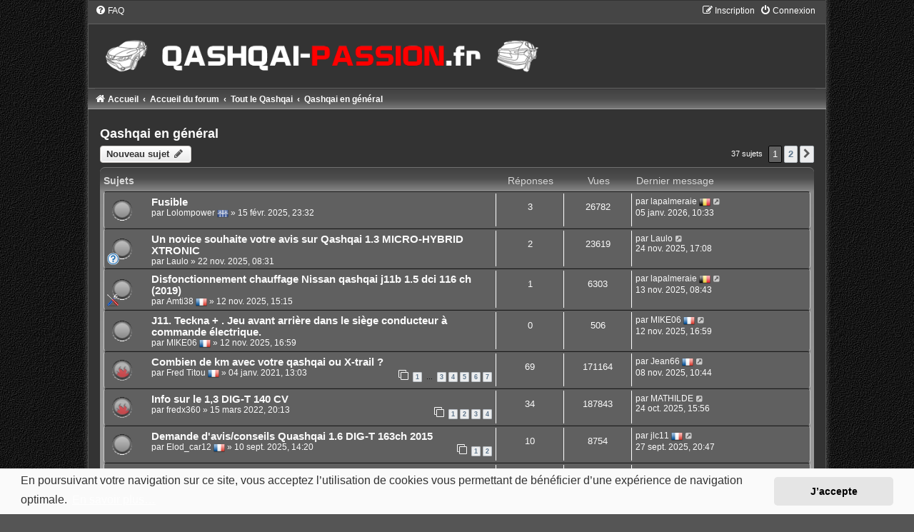

--- FILE ---
content_type: text/html; charset=UTF-8
request_url: https://www.qashqai-passion.fr/viewforum.php?f=20&sid=edb970d81d9e9d41e8ee53f39b1960f5
body_size: 9453
content:
<!DOCTYPE html>
<html dir="ltr" lang="fr">
<head>
<meta charset="utf-8" />
<meta http-equiv="X-UA-Compatible" content="IE=edge">
<meta name="viewport" content="width=device-width, initial-scale=1" />

<title>Qashqai en général - Qashqai Passion FR</title>

	<link rel="alternate" type="application/atom+xml" title="Flux - Qashqai Passion FR" href="/feed?sid=e0cfa620296dc719d67eac88d58765c8">		<link rel="alternate" type="application/atom+xml" title="Flux - Tous les forums" href="/feed/forums?sid=e0cfa620296dc719d67eac88d58765c8">	<link rel="alternate" type="application/atom+xml" title="Flux - Nouveaux sujets" href="/feed/topics?sid=e0cfa620296dc719d67eac88d58765c8">		<link rel="alternate" type="application/atom+xml" title="Flux - Forum - Qashqai en général" href="/feed/forum/20?sid=e0cfa620296dc719d67eac88d58765c8">		
	<link rel="canonical" href="https://www.qashqai-passion.fr/viewforum.php?f=20">

<!--
	phpBB style name:	Carbon
	Based on style:		prosilver (this is the default phpBB3 style)
	Original author:	Tom Beddard ( http://www.subBlue.com/ )
	Modified by:		Joyce&Luna ( https://www.phpbb-Style-Design.de )
	The graphics were acquired by X-Silver by the author Alpha Trion (http://www.skin-lab.com/).
-->


<link rel="apple-touch-icon" sizes="152x152" href="/apple-touch-icon.png">
<link rel="icon" type="image/png" sizes="32x32" href="/favicon-32x32.png">
<link rel="icon" type="image/png" sizes="16x16" href="/favicon-16x16.png">
<link rel="manifest" href="/site.webmanifest">
<link rel="mask-icon" href="/safari-pinned-tab.svg" color="#5bbad5">
<meta name="msapplication-TileColor" content="#2b5797">
<meta name="theme-color" content="#f9f9fa">

<link href="./assets/css/font-awesome.min.css?assets_version=108" rel="stylesheet">
<link href="./styles/Carbon/theme/stylesheet.css?assets_version=108" rel="stylesheet">
<link href="./styles/Carbon/theme/fr/stylesheet.css?assets_version=108" rel="stylesheet">



	<link href="./assets/cookieconsent/cookieconsent.min.css?assets_version=108" rel="stylesheet">

<!--[if lte IE 9]>
	<link href="./styles/Carbon/theme/tweaks.css?assets_version=108" rel="stylesheet">
<![endif]-->





</head>
<body id="phpbb" class="nojs notouch section-viewforum ltr ">

	<div class="carbon_wrap" id="carbon_wrap">
		<a id="top" class="top-anchor" accesskey="t"></a>
	<div id="carbon-top">
		<ul id="nav-main" class="nav-main linklist" role="menubar">
		<li id="quick-links" class="quick-links dropdown-container responsive-menu hidden" data-skip-responsive="true">
			<a href="#" class="dropdown-trigger">
				<i class="icon fa-bars fa-fw" aria-hidden="true"></i><span>Raccourcis</span>
			</a>
			<div class="dropdown">
				<div class="pointer"><div class="pointer-inner"></div></div>
				<ul class="dropdown-contents" role="menu">
					
					
										<li class="separator"></li>

									</ul>
			</div>
		</li>
				<li data-skip-responsive="true">
			<a href="/help/faq?sid=e0cfa620296dc719d67eac88d58765c8" rel="help" title="Foire aux questions" role="menuitem">
				<i class="icon fa-question-circle fa-fw" aria-hidden="true"></i><span>FAQ</span>
			</a>
		</li>
						
			<li class="rightside"  data-skip-responsive="true">
			<a href="./ucp.php?mode=login&amp;redirect=viewforum.php%3Ff%3D20&amp;sid=e0cfa620296dc719d67eac88d58765c8" title="Connexion" accesskey="x" role="menuitem">
				<i class="icon fa-power-off fa-fw" aria-hidden="true"></i><span>Connexion</span>
			</a>
		</li>
					<li class="rightside" data-skip-responsive="true">
				<a href="./ucp.php?mode=register&amp;sid=e0cfa620296dc719d67eac88d58765c8" role="menuitem">
					<i class="icon fa-pencil-square-o  fa-fw" aria-hidden="true"></i><span>Inscription</span>
				</a>
			</li>
						</ul>

	</div>

	<a href="https://www.qashqai-passion.fr/" title="Accueil">
		<div class="carbon-topper"></div><img src="./styles/Carbon/theme/images/qashqaipassionfr-frba.png" class="carbon-image-wrapper" alt="">
	</a>

	<div id="carbon-bottom">
									
				<ul id="nav-breadcrumbs" class="nav-breadcrumbs linklist navlinks" role="menubar">
												<li class="breadcrumbs" itemscope itemtype="http://schema.org/BreadcrumbList">
								<span class="crumb"  itemtype="http://schema.org/ListItem" itemprop="itemListElement" itemscope><a href="https://www.qashqai-passion.fr/" itemtype="https://schema.org/Thing" itemscope itemprop="item" data-navbar-reference="home"><i class="icon fa-home fa-fw" aria-hidden="true"></i><span itemprop="name">Accueil</span></a><meta itemprop="position" content="1" /></span>
												<span class="crumb"  itemtype="http://schema.org/ListItem" itemprop="itemListElement" itemscope><a href="./index.php?sid=e0cfa620296dc719d67eac88d58765c8" itemtype="https://schema.org/Thing" itemscope itemprop="item" accesskey="h" data-navbar-reference="index"><span itemprop="name">Accueil du forum</span></a><meta itemprop="position" content="2" /></span>

																					<span class="crumb"  itemtype="http://schema.org/ListItem" itemprop="itemListElement" itemscope data-forum-id="9"><a href="./viewforum.php?f=9&amp;sid=e0cfa620296dc719d67eac88d58765c8" itemtype="https://schema.org/Thing" itemscope itemprop="item"><span itemprop="name">Tout le Qashqai</span></a><meta itemprop="position" content="3" /></span>
																										<span class="crumb"  itemtype="http://schema.org/ListItem" itemprop="itemListElement" itemscope data-forum-id="20"><a href="./viewforum.php?f=20&amp;sid=e0cfa620296dc719d67eac88d58765c8" itemtype="https://schema.org/Thing" itemscope itemprop="item"><span itemprop="name">Qashqai en général</span></a><meta itemprop="position" content="4" /></span>
																</li>
					</ul>
	</div>

		<div id="page-header">
			<div class="headerbar" role="banner">
										<p class="skiplink"><a href="#start_here">Accéder au contenu</a></p>
				<div class="inner"></div>
			</div>
		</div>
	
	<!--
	<br />
	<div id="site-description">
		<h1>Qashqai Passion FR</h1>
		<h5>Forum Qashqai francophone</h5>

	</div>
	-->

	<a id="start_here" class="anchor"></a>
	 <div id="page-body" class="page-body" role="main">
		
		<h2 class="forum-title"><a href="./viewforum.php?f=20&amp;sid=e0cfa620296dc719d67eac88d58765c8">Qashqai en général</a></h2>
<div>
	<!-- NOTE: remove the style="display: none" when you want to have the forum description on the forum body -->
	<div style="display: none !important;">Tout savoir sur le Nissan Qashqai<br /></div>	</div>



	<div class="action-bar bar-top">

				
		<a href="./posting.php?mode=post&amp;f=20&amp;sid=e0cfa620296dc719d67eac88d58765c8" class="button" title="Publier un nouveau sujet">
							<span>Nouveau sujet</span> <i class="icon fa-pencil fa-fw" aria-hidden="true"></i>
					</a>
				
	
	<div class="pagination">
				37 sujets
					<ul>
		<li class="active"><span>1</span></li>
				<li><a class="button" href="./viewforum.php?f=20&amp;sid=e0cfa620296dc719d67eac88d58765c8&amp;start=25" role="button">2</a></li>
				<li class="arrow next"><a class="button button-icon-only" href="./viewforum.php?f=20&amp;sid=e0cfa620296dc719d67eac88d58765c8&amp;start=25" rel="next" role="button"><i class="icon fa-chevron-right fa-fw" aria-hidden="true"></i><span class="sr-only">Suivant</span></a></li>
	</ul>
			</div>

	</div>




	
			<div class="forumbg">
		<div class="inner">
		<ul class="topiclist">
			<li class="header">
				<dl class="row-item">
					<dt><div class="list-inner">Sujets</div></dt>
					<dd class="posts">Réponses</dd>
					<dd class="views">Vues</dd>
					<dd class="lastpost"><span>Dernier message</span></dd>
				</dl>
			</li>
		</ul>
		<ul class="topiclist topics">
	
				<li class="row bg1">
						<dl class="row-item topic_read">
				<dt title="Aucun message non lu">
										<div class="list-inner">
																		<a href="./viewtopic.php?t=1527&amp;sid=e0cfa620296dc719d67eac88d58765c8" class="topictitle">Fusible</a>																								<br />
						
												<div class="responsive-show" style="display: none;">
							Dernier message par <a href="./memberlist.php?mode=viewprofile&amp;u=57&amp;sid=e0cfa620296dc719d67eac88d58765c8" class="username">lapalmeraie</a>&nbsp;<img class="flag_image" src="./ext/rmcgirr83/nationalflags/flags/be.png" style="height:16px; width:auto;" alt="Belgium" title="Belgium" /> &laquo; <a href="./viewtopic.php?p=8605&amp;sid=e0cfa620296dc719d67eac88d58765c8#p8605" title="Aller au dernier message"><time datetime="2026-01-05T09:33:54+00:00">05 janv. 2026, 10:33</time></a>
													</div>
														<span class="responsive-show left-box" style="display: none;">Réponses : <strong>3</strong></span>
													
						<div class="topic-poster responsive-hide left-box">
																												par <a href="./memberlist.php?mode=viewprofile&amp;u=1872&amp;sid=e0cfa620296dc719d67eac88d58765c8" class="username">Lolompower</a>&nbsp;<img class="flag_image" src="./ext/rmcgirr83/nationalflags/flags/mq.png" style="height:16px; width:auto;" alt="Martinique" title="Martinique" /> &raquo; <time datetime="2025-02-15T22:32:49+00:00">15 févr. 2025, 23:32</time>
																				</div>

						
											</div>
				</dt>
				<dd class="posts">3 <dfn>Réponses</dfn></dd>
				<dd class="views">26782 <dfn>Vues</dfn></dd>
				<dd class="lastpost">
					<span><dfn>Dernier message </dfn>par <a href="./memberlist.php?mode=viewprofile&amp;u=57&amp;sid=e0cfa620296dc719d67eac88d58765c8" class="username">lapalmeraie</a>&nbsp;<img class="flag_image" src="./ext/rmcgirr83/nationalflags/flags/be.png" style="height:16px; width:auto;" alt="Belgium" title="Belgium" />													<a href="./viewtopic.php?p=8605&amp;sid=e0cfa620296dc719d67eac88d58765c8#p8605" title="Aller au dernier message">
								<i class="icon fa-external-link-square fa-fw icon-lightgray icon-md" aria-hidden="true"></i><span class="sr-only"></span>
							</a>
												<br /><time datetime="2026-01-05T09:33:54+00:00">05 janv. 2026, 10:33</time>
					</span>
				</dd>
			</dl>
					</li>
		
	

	
	
				<li class="row bg2">
						<dl class="row-item topic_read">
				<dt style="background-image: url('./images/icons/smile/question.gif'); background-repeat: no-repeat;" title="Aucun message non lu">
										<div class="list-inner">
																		<a href="./viewtopic.php?t=1743&amp;sid=e0cfa620296dc719d67eac88d58765c8" class="topictitle">Un novice souhaite votre avis sur Qashqai 1.3 MICRO-HYBRID XTRONIC</a>																								<br />
						
												<div class="responsive-show" style="display: none;">
							Dernier message par <a href="./memberlist.php?mode=viewprofile&amp;u=2255&amp;sid=e0cfa620296dc719d67eac88d58765c8" class="username">Laulo</a> &laquo; <a href="./viewtopic.php?p=8433&amp;sid=e0cfa620296dc719d67eac88d58765c8#p8433" title="Aller au dernier message"><time datetime="2025-11-24T16:08:05+00:00">24 nov. 2025, 17:08</time></a>
													</div>
														<span class="responsive-show left-box" style="display: none;">Réponses : <strong>2</strong></span>
													
						<div class="topic-poster responsive-hide left-box">
																												par <a href="./memberlist.php?mode=viewprofile&amp;u=2255&amp;sid=e0cfa620296dc719d67eac88d58765c8" class="username">Laulo</a> &raquo; <time datetime="2025-11-22T07:31:47+00:00">22 nov. 2025, 08:31</time>
																				</div>

						
											</div>
				</dt>
				<dd class="posts">2 <dfn>Réponses</dfn></dd>
				<dd class="views">23619 <dfn>Vues</dfn></dd>
				<dd class="lastpost">
					<span><dfn>Dernier message </dfn>par <a href="./memberlist.php?mode=viewprofile&amp;u=2255&amp;sid=e0cfa620296dc719d67eac88d58765c8" class="username">Laulo</a>													<a href="./viewtopic.php?p=8433&amp;sid=e0cfa620296dc719d67eac88d58765c8#p8433" title="Aller au dernier message">
								<i class="icon fa-external-link-square fa-fw icon-lightgray icon-md" aria-hidden="true"></i><span class="sr-only"></span>
							</a>
												<br /><time datetime="2025-11-24T16:08:05+00:00">24 nov. 2025, 17:08</time>
					</span>
				</dd>
			</dl>
					</li>
		
	

	
	
				<li class="row bg1">
						<dl class="row-item topic_read">
				<dt style="background-image: url('./images/icons/misc/advancedsettings.png'); background-repeat: no-repeat;" title="Aucun message non lu">
										<div class="list-inner">
																		<a href="./viewtopic.php?t=1735&amp;sid=e0cfa620296dc719d67eac88d58765c8" class="topictitle">Disfonctionnement chauffage Nissan qashqai j11b 1.5 dci 116 ch (2019)</a>																								<br />
						
												<div class="responsive-show" style="display: none;">
							Dernier message par <a href="./memberlist.php?mode=viewprofile&amp;u=57&amp;sid=e0cfa620296dc719d67eac88d58765c8" class="username">lapalmeraie</a>&nbsp;<img class="flag_image" src="./ext/rmcgirr83/nationalflags/flags/be.png" style="height:16px; width:auto;" alt="Belgium" title="Belgium" /> &laquo; <a href="./viewtopic.php?p=8388&amp;sid=e0cfa620296dc719d67eac88d58765c8#p8388" title="Aller au dernier message"><time datetime="2025-11-13T07:43:19+00:00">13 nov. 2025, 08:43</time></a>
													</div>
														<span class="responsive-show left-box" style="display: none;">Réponses : <strong>1</strong></span>
													
						<div class="topic-poster responsive-hide left-box">
																												par <a href="./memberlist.php?mode=viewprofile&amp;u=1569&amp;sid=e0cfa620296dc719d67eac88d58765c8" class="username">Amti38</a>&nbsp;<img class="flag_image" src="./ext/rmcgirr83/nationalflags/flags/fr.png" style="height:16px; width:auto;" alt="France" title="France" /> &raquo; <time datetime="2025-11-12T14:15:43+00:00">12 nov. 2025, 15:15</time>
																				</div>

						
											</div>
				</dt>
				<dd class="posts">1 <dfn>Réponses</dfn></dd>
				<dd class="views">6303 <dfn>Vues</dfn></dd>
				<dd class="lastpost">
					<span><dfn>Dernier message </dfn>par <a href="./memberlist.php?mode=viewprofile&amp;u=57&amp;sid=e0cfa620296dc719d67eac88d58765c8" class="username">lapalmeraie</a>&nbsp;<img class="flag_image" src="./ext/rmcgirr83/nationalflags/flags/be.png" style="height:16px; width:auto;" alt="Belgium" title="Belgium" />													<a href="./viewtopic.php?p=8388&amp;sid=e0cfa620296dc719d67eac88d58765c8#p8388" title="Aller au dernier message">
								<i class="icon fa-external-link-square fa-fw icon-lightgray icon-md" aria-hidden="true"></i><span class="sr-only"></span>
							</a>
												<br /><time datetime="2025-11-13T07:43:19+00:00">13 nov. 2025, 08:43</time>
					</span>
				</dd>
			</dl>
					</li>
		
	

	
	
				<li class="row bg2">
						<dl class="row-item topic_read">
				<dt title="Aucun message non lu">
										<div class="list-inner">
																		<a href="./viewtopic.php?t=1736&amp;sid=e0cfa620296dc719d67eac88d58765c8" class="topictitle">J11. Teckna + . Jeu avant arrière dans le siège conducteur à commande électrique.</a>																								<br />
						
												<div class="responsive-show" style="display: none;">
							Dernier message par <a href="./memberlist.php?mode=viewprofile&amp;u=2218&amp;sid=e0cfa620296dc719d67eac88d58765c8" class="username">MIKE06</a>&nbsp;<img class="flag_image" src="./ext/rmcgirr83/nationalflags/flags/fr.png" style="height:16px; width:auto;" alt="France" title="France" /> &laquo; <a href="./viewtopic.php?p=8382&amp;sid=e0cfa620296dc719d67eac88d58765c8#p8382" title="Aller au dernier message"><time datetime="2025-11-12T15:59:33+00:00">12 nov. 2025, 16:59</time></a>
													</div>
													
						<div class="topic-poster responsive-hide left-box">
																												par <a href="./memberlist.php?mode=viewprofile&amp;u=2218&amp;sid=e0cfa620296dc719d67eac88d58765c8" class="username">MIKE06</a>&nbsp;<img class="flag_image" src="./ext/rmcgirr83/nationalflags/flags/fr.png" style="height:16px; width:auto;" alt="France" title="France" /> &raquo; <time datetime="2025-11-12T15:59:33+00:00">12 nov. 2025, 16:59</time>
																				</div>

						
											</div>
				</dt>
				<dd class="posts">0 <dfn>Réponses</dfn></dd>
				<dd class="views">506 <dfn>Vues</dfn></dd>
				<dd class="lastpost">
					<span><dfn>Dernier message </dfn>par <a href="./memberlist.php?mode=viewprofile&amp;u=2218&amp;sid=e0cfa620296dc719d67eac88d58765c8" class="username">MIKE06</a>&nbsp;<img class="flag_image" src="./ext/rmcgirr83/nationalflags/flags/fr.png" style="height:16px; width:auto;" alt="France" title="France" />													<a href="./viewtopic.php?p=8382&amp;sid=e0cfa620296dc719d67eac88d58765c8#p8382" title="Aller au dernier message">
								<i class="icon fa-external-link-square fa-fw icon-lightgray icon-md" aria-hidden="true"></i><span class="sr-only"></span>
							</a>
												<br /><time datetime="2025-11-12T15:59:33+00:00">12 nov. 2025, 16:59</time>
					</span>
				</dd>
			</dl>
					</li>
		
	

	
	
				<li class="row bg1">
						<dl class="row-item topic_read_hot">
				<dt title="Aucun message non lu">
										<div class="list-inner">
																		<a href="./viewtopic.php?t=67&amp;sid=e0cfa620296dc719d67eac88d58765c8" class="topictitle">Combien de km avec votre qashqai ou X-trail ?</a>																								<br />
						
												<div class="responsive-show" style="display: none;">
							Dernier message par <a href="./memberlist.php?mode=viewprofile&amp;u=346&amp;sid=e0cfa620296dc719d67eac88d58765c8" class="username">Jean66</a>&nbsp;<img class="flag_image" src="./ext/rmcgirr83/nationalflags/flags/fr.png" style="height:16px; width:auto;" alt="France" title="France" /> &laquo; <a href="./viewtopic.php?p=8363&amp;sid=e0cfa620296dc719d67eac88d58765c8#p8363" title="Aller au dernier message"><time datetime="2025-11-08T09:44:03+00:00">08 nov. 2025, 10:44</time></a>
													</div>
														<span class="responsive-show left-box" style="display: none;">Réponses : <strong>69</strong></span>
													
						<div class="topic-poster responsive-hide left-box">
																												par <a href="./memberlist.php?mode=viewprofile&amp;u=51&amp;sid=e0cfa620296dc719d67eac88d58765c8" class="username">Fred Titou</a>&nbsp;<img class="flag_image" src="./ext/rmcgirr83/nationalflags/flags/fr.png" style="height:16px; width:auto;" alt="France" title="France" /> &raquo; <time datetime="2021-01-04T12:03:02+00:00">04 janv. 2021, 13:03</time>
																				</div>

												<div class="pagination">
							<span><i class="icon fa-clone fa-fw" aria-hidden="true"></i></span>
							<ul>
															<li><a class="button" href="./viewtopic.php?t=67&amp;sid=e0cfa620296dc719d67eac88d58765c8">1</a></li>
																							<li class="ellipsis"><span>…</span></li>
																							<li><a class="button" href="./viewtopic.php?t=67&amp;sid=e0cfa620296dc719d67eac88d58765c8&amp;start=20">3</a></li>
																							<li><a class="button" href="./viewtopic.php?t=67&amp;sid=e0cfa620296dc719d67eac88d58765c8&amp;start=30">4</a></li>
																							<li><a class="button" href="./viewtopic.php?t=67&amp;sid=e0cfa620296dc719d67eac88d58765c8&amp;start=40">5</a></li>
																							<li><a class="button" href="./viewtopic.php?t=67&amp;sid=e0cfa620296dc719d67eac88d58765c8&amp;start=50">6</a></li>
																							<li><a class="button" href="./viewtopic.php?t=67&amp;sid=e0cfa620296dc719d67eac88d58765c8&amp;start=60">7</a></li>
																																													</ul>
						</div>
						
											</div>
				</dt>
				<dd class="posts">69 <dfn>Réponses</dfn></dd>
				<dd class="views">171164 <dfn>Vues</dfn></dd>
				<dd class="lastpost">
					<span><dfn>Dernier message </dfn>par <a href="./memberlist.php?mode=viewprofile&amp;u=346&amp;sid=e0cfa620296dc719d67eac88d58765c8" class="username">Jean66</a>&nbsp;<img class="flag_image" src="./ext/rmcgirr83/nationalflags/flags/fr.png" style="height:16px; width:auto;" alt="France" title="France" />													<a href="./viewtopic.php?p=8363&amp;sid=e0cfa620296dc719d67eac88d58765c8#p8363" title="Aller au dernier message">
								<i class="icon fa-external-link-square fa-fw icon-lightgray icon-md" aria-hidden="true"></i><span class="sr-only"></span>
							</a>
												<br /><time datetime="2025-11-08T09:44:03+00:00">08 nov. 2025, 10:44</time>
					</span>
				</dd>
			</dl>
					</li>
		
	

	
	
				<li class="row bg2">
						<dl class="row-item topic_read_hot">
				<dt title="Aucun message non lu">
										<div class="list-inner">
																		<a href="./viewtopic.php?t=650&amp;sid=e0cfa620296dc719d67eac88d58765c8" class="topictitle">Info sur le 1,3 DIG-T 140 CV</a>																								<br />
						
												<div class="responsive-show" style="display: none;">
							Dernier message par <a href="./memberlist.php?mode=viewprofile&amp;u=2219&amp;sid=e0cfa620296dc719d67eac88d58765c8" class="username">MATHILDE</a> &laquo; <a href="./viewtopic.php?p=8291&amp;sid=e0cfa620296dc719d67eac88d58765c8#p8291" title="Aller au dernier message"><time datetime="2025-10-24T13:56:31+00:00">24 oct. 2025, 15:56</time></a>
													</div>
														<span class="responsive-show left-box" style="display: none;">Réponses : <strong>34</strong></span>
													
						<div class="topic-poster responsive-hide left-box">
																												par <a href="./memberlist.php?mode=viewprofile&amp;u=103&amp;sid=e0cfa620296dc719d67eac88d58765c8" class="username">fredx360</a> &raquo; <time datetime="2022-03-15T19:13:14+00:00">15 mars 2022, 20:13</time>
																				</div>

												<div class="pagination">
							<span><i class="icon fa-clone fa-fw" aria-hidden="true"></i></span>
							<ul>
															<li><a class="button" href="./viewtopic.php?t=650&amp;sid=e0cfa620296dc719d67eac88d58765c8">1</a></li>
																							<li><a class="button" href="./viewtopic.php?t=650&amp;sid=e0cfa620296dc719d67eac88d58765c8&amp;start=10">2</a></li>
																							<li><a class="button" href="./viewtopic.php?t=650&amp;sid=e0cfa620296dc719d67eac88d58765c8&amp;start=20">3</a></li>
																							<li><a class="button" href="./viewtopic.php?t=650&amp;sid=e0cfa620296dc719d67eac88d58765c8&amp;start=30">4</a></li>
																																													</ul>
						</div>
						
											</div>
				</dt>
				<dd class="posts">34 <dfn>Réponses</dfn></dd>
				<dd class="views">187843 <dfn>Vues</dfn></dd>
				<dd class="lastpost">
					<span><dfn>Dernier message </dfn>par <a href="./memberlist.php?mode=viewprofile&amp;u=2219&amp;sid=e0cfa620296dc719d67eac88d58765c8" class="username">MATHILDE</a>													<a href="./viewtopic.php?p=8291&amp;sid=e0cfa620296dc719d67eac88d58765c8#p8291" title="Aller au dernier message">
								<i class="icon fa-external-link-square fa-fw icon-lightgray icon-md" aria-hidden="true"></i><span class="sr-only"></span>
							</a>
												<br /><time datetime="2025-10-24T13:56:31+00:00">24 oct. 2025, 15:56</time>
					</span>
				</dd>
			</dl>
					</li>
		
	

	
	
				<li class="row bg1">
						<dl class="row-item topic_read">
				<dt title="Aucun message non lu">
										<div class="list-inner">
																		<a href="./viewtopic.php?t=1684&amp;sid=e0cfa620296dc719d67eac88d58765c8" class="topictitle">Demande d'avis/conseils Quashqai 1.6 DIG-T 163ch 2015</a>																								<br />
						
												<div class="responsive-show" style="display: none;">
							Dernier message par <a href="./memberlist.php?mode=viewprofile&amp;u=2091&amp;sid=e0cfa620296dc719d67eac88d58765c8" class="username">jlc11</a>&nbsp;<img class="flag_image" src="./ext/rmcgirr83/nationalflags/flags/fr.png" style="height:16px; width:auto;" alt="France" title="France" /> &laquo; <a href="./viewtopic.php?p=8190&amp;sid=e0cfa620296dc719d67eac88d58765c8#p8190" title="Aller au dernier message"><time datetime="2025-09-27T18:47:58+00:00">27 sept. 2025, 20:47</time></a>
													</div>
														<span class="responsive-show left-box" style="display: none;">Réponses : <strong>10</strong></span>
													
						<div class="topic-poster responsive-hide left-box">
																												par <a href="./memberlist.php?mode=viewprofile&amp;u=2166&amp;sid=e0cfa620296dc719d67eac88d58765c8" class="username">Elod_car12</a>&nbsp;<img class="flag_image" src="./ext/rmcgirr83/nationalflags/flags/fr.png" style="height:16px; width:auto;" alt="France" title="France" /> &raquo; <time datetime="2025-09-10T12:20:03+00:00">10 sept. 2025, 14:20</time>
																				</div>

												<div class="pagination">
							<span><i class="icon fa-clone fa-fw" aria-hidden="true"></i></span>
							<ul>
															<li><a class="button" href="./viewtopic.php?t=1684&amp;sid=e0cfa620296dc719d67eac88d58765c8">1</a></li>
																							<li><a class="button" href="./viewtopic.php?t=1684&amp;sid=e0cfa620296dc719d67eac88d58765c8&amp;start=10">2</a></li>
																																													</ul>
						</div>
						
											</div>
				</dt>
				<dd class="posts">10 <dfn>Réponses</dfn></dd>
				<dd class="views">8754 <dfn>Vues</dfn></dd>
				<dd class="lastpost">
					<span><dfn>Dernier message </dfn>par <a href="./memberlist.php?mode=viewprofile&amp;u=2091&amp;sid=e0cfa620296dc719d67eac88d58765c8" class="username">jlc11</a>&nbsp;<img class="flag_image" src="./ext/rmcgirr83/nationalflags/flags/fr.png" style="height:16px; width:auto;" alt="France" title="France" />													<a href="./viewtopic.php?p=8190&amp;sid=e0cfa620296dc719d67eac88d58765c8#p8190" title="Aller au dernier message">
								<i class="icon fa-external-link-square fa-fw icon-lightgray icon-md" aria-hidden="true"></i><span class="sr-only"></span>
							</a>
												<br /><time datetime="2025-09-27T18:47:58+00:00">27 sept. 2025, 20:47</time>
					</span>
				</dd>
			</dl>
					</li>
		
	

	
	
				<li class="row bg2">
						<dl class="row-item topic_read">
				<dt title="Aucun message non lu">
										<div class="list-inner">
																		<a href="./viewtopic.php?t=1602&amp;sid=e0cfa620296dc719d67eac88d58765c8" class="topictitle">Témoignage moteur 1.3 140 CV défectueux</a>																								<br />
						
												<div class="responsive-show" style="display: none;">
							Dernier message par <a href="./memberlist.php?mode=viewprofile&amp;u=2047&amp;sid=e0cfa620296dc719d67eac88d58765c8" class="username">GeorgE</a>&nbsp;<img class="flag_image" src="./ext/rmcgirr83/nationalflags/flags/fr.png" style="height:16px; width:auto;" alt="France" title="France" /> &laquo; <a href="./viewtopic.php?p=7810&amp;sid=e0cfa620296dc719d67eac88d58765c8#p7810" title="Aller au dernier message"><time datetime="2025-06-20T11:38:57+00:00">20 juin 2025, 13:38</time></a>
													</div>
														<span class="responsive-show left-box" style="display: none;">Réponses : <strong>3</strong></span>
													
						<div class="topic-poster responsive-hide left-box">
																												par <a href="./memberlist.php?mode=viewprofile&amp;u=2018&amp;sid=e0cfa620296dc719d67eac88d58765c8" class="username">GVO</a>&nbsp;<img class="flag_image" src="./ext/rmcgirr83/nationalflags/flags/be.png" style="height:16px; width:auto;" alt="Belgium" title="Belgium" /> &raquo; <time datetime="2025-05-27T14:40:55+00:00">27 mai 2025, 16:40</time>
																				</div>

						
											</div>
				</dt>
				<dd class="posts">3 <dfn>Réponses</dfn></dd>
				<dd class="views">8021 <dfn>Vues</dfn></dd>
				<dd class="lastpost">
					<span><dfn>Dernier message </dfn>par <a href="./memberlist.php?mode=viewprofile&amp;u=2047&amp;sid=e0cfa620296dc719d67eac88d58765c8" class="username">GeorgE</a>&nbsp;<img class="flag_image" src="./ext/rmcgirr83/nationalflags/flags/fr.png" style="height:16px; width:auto;" alt="France" title="France" />													<a href="./viewtopic.php?p=7810&amp;sid=e0cfa620296dc719d67eac88d58765c8#p7810" title="Aller au dernier message">
								<i class="icon fa-external-link-square fa-fw icon-lightgray icon-md" aria-hidden="true"></i><span class="sr-only"></span>
							</a>
												<br /><time datetime="2025-06-20T11:38:57+00:00">20 juin 2025, 13:38</time>
					</span>
				</dd>
			</dl>
					</li>
		
	

	
	
				<li class="row bg1">
						<dl class="row-item topic_read">
				<dt title="Aucun message non lu">
										<div class="list-inner">
																		<a href="./viewtopic.php?t=1493&amp;sid=e0cfa620296dc719d67eac88d58765c8" class="topictitle">Aide achat Qashqai essence</a>																								<br />
						
												<div class="responsive-show" style="display: none;">
							Dernier message par <a href="./memberlist.php?mode=viewprofile&amp;u=93&amp;sid=e0cfa620296dc719d67eac88d58765c8" class="username">scorpion</a> &laquo; <a href="./viewtopic.php?p=7561&amp;sid=e0cfa620296dc719d67eac88d58765c8#p7561" title="Aller au dernier message"><time datetime="2025-03-26T12:39:30+00:00">26 mars 2025, 13:39</time></a>
													</div>
														<span class="responsive-show left-box" style="display: none;">Réponses : <strong>3</strong></span>
													
						<div class="topic-poster responsive-hide left-box">
																												par <a href="./memberlist.php?mode=viewprofile&amp;u=1782&amp;sid=e0cfa620296dc719d67eac88d58765c8" class="username">chapuis60</a>&nbsp;<img class="flag_image" src="./ext/rmcgirr83/nationalflags/flags/fr.png" style="height:16px; width:auto;" alt="France" title="France" /> &raquo; <time datetime="2025-01-02T18:54:53+00:00">02 janv. 2025, 19:54</time>
																				</div>

						
											</div>
				</dt>
				<dd class="posts">3 <dfn>Réponses</dfn></dd>
				<dd class="views">38544 <dfn>Vues</dfn></dd>
				<dd class="lastpost">
					<span><dfn>Dernier message </dfn>par <a href="./memberlist.php?mode=viewprofile&amp;u=93&amp;sid=e0cfa620296dc719d67eac88d58765c8" class="username">scorpion</a>													<a href="./viewtopic.php?p=7561&amp;sid=e0cfa620296dc719d67eac88d58765c8#p7561" title="Aller au dernier message">
								<i class="icon fa-external-link-square fa-fw icon-lightgray icon-md" aria-hidden="true"></i><span class="sr-only"></span>
							</a>
												<br /><time datetime="2025-03-26T12:39:30+00:00">26 mars 2025, 13:39</time>
					</span>
				</dd>
			</dl>
					</li>
		
	

	
	
				<li class="row bg2">
						<dl class="row-item topic_read">
				<dt style="background-image: url('./images/icons/smile/question.gif'); background-repeat: no-repeat;" title="Aucun message non lu">
										<div class="list-inner">
																		<a href="./viewtopic.php?t=1460&amp;sid=e0cfa620296dc719d67eac88d58765c8" class="topictitle">Où est ce fusible, s'il vous plait ? Merci</a>																								<br />
						
												<div class="responsive-show" style="display: none;">
							Dernier message par <a href="./memberlist.php?mode=viewprofile&amp;u=1924&amp;sid=e0cfa620296dc719d67eac88d58765c8" class="username">Nel2</a>&nbsp;<img class="flag_image" src="./ext/rmcgirr83/nationalflags/flags/fr.png" style="height:16px; width:auto;" alt="France" title="France" /> &laquo; <a href="./viewtopic.php?p=7538&amp;sid=e0cfa620296dc719d67eac88d58765c8#p7538" title="Aller au dernier message"><time datetime="2025-03-19T12:15:51+00:00">19 mars 2025, 13:15</time></a>
													</div>
														<span class="responsive-show left-box" style="display: none;">Réponses : <strong>3</strong></span>
													
						<div class="topic-poster responsive-hide left-box">
																												par <a href="./memberlist.php?mode=viewprofile&amp;u=1720&amp;sid=e0cfa620296dc719d67eac88d58765c8" class="username">roon</a> &raquo; <time datetime="2024-12-02T14:00:55+00:00">02 déc. 2024, 15:00</time>
																				</div>

						
											</div>
				</dt>
				<dd class="posts">3 <dfn>Réponses</dfn></dd>
				<dd class="views">13203 <dfn>Vues</dfn></dd>
				<dd class="lastpost">
					<span><dfn>Dernier message </dfn>par <a href="./memberlist.php?mode=viewprofile&amp;u=1924&amp;sid=e0cfa620296dc719d67eac88d58765c8" class="username">Nel2</a>&nbsp;<img class="flag_image" src="./ext/rmcgirr83/nationalflags/flags/fr.png" style="height:16px; width:auto;" alt="France" title="France" />													<a href="./viewtopic.php?p=7538&amp;sid=e0cfa620296dc719d67eac88d58765c8#p7538" title="Aller au dernier message">
								<i class="icon fa-external-link-square fa-fw icon-lightgray icon-md" aria-hidden="true"></i><span class="sr-only"></span>
							</a>
												<br /><time datetime="2025-03-19T12:15:51+00:00">19 mars 2025, 13:15</time>
					</span>
				</dd>
			</dl>
					</li>
		
	

	
	
				<li class="row bg1">
						<dl class="row-item topic_read">
				<dt title="Aucun message non lu">
										<div class="list-inner">
																		<a href="./viewtopic.php?t=1345&amp;sid=e0cfa620296dc719d67eac88d58765c8" class="topictitle">Comment réduire les coûts d’assurance pour les jeunes conducteurs ?</a>																								<br />
						
												<div class="responsive-show" style="display: none;">
							Dernier message par <a href="./memberlist.php?mode=viewprofile&amp;u=1882&amp;sid=e0cfa620296dc719d67eac88d58765c8" class="username">Melisa12</a>&nbsp;<img class="flag_image" src="./ext/rmcgirr83/nationalflags/flags/fr.png" style="height:16px; width:auto;" alt="France" title="France" /> &laquo; <a href="./viewtopic.php?p=7435&amp;sid=e0cfa620296dc719d67eac88d58765c8#p7435" title="Aller au dernier message"><time datetime="2025-02-22T16:36:39+00:00">22 févr. 2025, 17:36</time></a>
													</div>
														<span class="responsive-show left-box" style="display: none;">Réponses : <strong>2</strong></span>
													
						<div class="topic-poster responsive-hide left-box">
																												par <a href="./memberlist.php?mode=viewprofile&amp;u=1548&amp;sid=e0cfa620296dc719d67eac88d58765c8" class="username">Farid</a>&nbsp;<img class="flag_image" src="./ext/rmcgirr83/nationalflags/flags/fr.png" style="height:16px; width:auto;" alt="France" title="France" /> &raquo; <time datetime="2024-07-01T10:54:22+00:00">01 juil. 2024, 12:54</time>
																				</div>

						
											</div>
				</dt>
				<dd class="posts">2 <dfn>Réponses</dfn></dd>
				<dd class="views">65526 <dfn>Vues</dfn></dd>
				<dd class="lastpost">
					<span><dfn>Dernier message </dfn>par <a href="./memberlist.php?mode=viewprofile&amp;u=1882&amp;sid=e0cfa620296dc719d67eac88d58765c8" class="username">Melisa12</a>&nbsp;<img class="flag_image" src="./ext/rmcgirr83/nationalflags/flags/fr.png" style="height:16px; width:auto;" alt="France" title="France" />													<a href="./viewtopic.php?p=7435&amp;sid=e0cfa620296dc719d67eac88d58765c8#p7435" title="Aller au dernier message">
								<i class="icon fa-external-link-square fa-fw icon-lightgray icon-md" aria-hidden="true"></i><span class="sr-only"></span>
							</a>
												<br /><time datetime="2025-02-22T16:36:39+00:00">22 févr. 2025, 17:36</time>
					</span>
				</dd>
			</dl>
					</li>
		
	

	
	
				<li class="row bg2">
						<dl class="row-item topic_read">
				<dt title="Aucun message non lu">
										<div class="list-inner">
																		<a href="./viewtopic.php?t=1462&amp;sid=e0cfa620296dc719d67eac88d58765c8" class="topictitle">Combien de pompe sur Quashqai 2, svp ?</a>																								<br />
						
												<div class="responsive-show" style="display: none;">
							Dernier message par <a href="./memberlist.php?mode=viewprofile&amp;u=1749&amp;sid=e0cfa620296dc719d67eac88d58765c8" class="username">xelos17</a>&nbsp;<img class="flag_image" src="./ext/rmcgirr83/nationalflags/flags/fr.png" style="height:16px; width:auto;" alt="France" title="France" /> &laquo; <a href="./viewtopic.php?p=6995&amp;sid=e0cfa620296dc719d67eac88d58765c8#p6995" title="Aller au dernier message"><time datetime="2024-12-16T10:58:50+00:00">16 déc. 2024, 11:58</time></a>
													</div>
														<span class="responsive-show left-box" style="display: none;">Réponses : <strong>1</strong></span>
													
						<div class="topic-poster responsive-hide left-box">
																												par <a href="./memberlist.php?mode=viewprofile&amp;u=1720&amp;sid=e0cfa620296dc719d67eac88d58765c8" class="username">roon</a> &raquo; <time datetime="2024-12-03T10:57:04+00:00">03 déc. 2024, 11:57</time>
																				</div>

						
											</div>
				</dt>
				<dd class="posts">1 <dfn>Réponses</dfn></dd>
				<dd class="views">10954 <dfn>Vues</dfn></dd>
				<dd class="lastpost">
					<span><dfn>Dernier message </dfn>par <a href="./memberlist.php?mode=viewprofile&amp;u=1749&amp;sid=e0cfa620296dc719d67eac88d58765c8" class="username">xelos17</a>&nbsp;<img class="flag_image" src="./ext/rmcgirr83/nationalflags/flags/fr.png" style="height:16px; width:auto;" alt="France" title="France" />													<a href="./viewtopic.php?p=6995&amp;sid=e0cfa620296dc719d67eac88d58765c8#p6995" title="Aller au dernier message">
								<i class="icon fa-external-link-square fa-fw icon-lightgray icon-md" aria-hidden="true"></i><span class="sr-only"></span>
							</a>
												<br /><time datetime="2024-12-16T10:58:50+00:00">16 déc. 2024, 11:58</time>
					</span>
				</dd>
			</dl>
					</li>
		
	

	
	
				<li class="row bg1">
						<dl class="row-item topic_read">
				<dt title="Aucun message non lu">
										<div class="list-inner">
																		<a href="./viewtopic.php?t=1456&amp;sid=e0cfa620296dc719d67eac88d58765c8" class="topictitle">Combien de kilomètres peut-on espérer avec un Qashqai 1.3 DIG-T ?</a>																								<br />
						
												<div class="responsive-show" style="display: none;">
							Dernier message par <a href="./memberlist.php?mode=viewprofile&amp;u=1735&amp;sid=e0cfa620296dc719d67eac88d58765c8" class="username">Ariol</a>&nbsp;<img class="flag_image" src="./ext/rmcgirr83/nationalflags/flags/fr.png" style="height:16px; width:auto;" alt="France" title="France" /> &laquo; <a href="./viewtopic.php?p=6905&amp;sid=e0cfa620296dc719d67eac88d58765c8#p6905" title="Aller au dernier message"><time datetime="2024-11-29T20:03:01+00:00">29 nov. 2024, 21:03</time></a>
													</div>
													
						<div class="topic-poster responsive-hide left-box">
																												par <a href="./memberlist.php?mode=viewprofile&amp;u=1735&amp;sid=e0cfa620296dc719d67eac88d58765c8" class="username">Ariol</a>&nbsp;<img class="flag_image" src="./ext/rmcgirr83/nationalflags/flags/fr.png" style="height:16px; width:auto;" alt="France" title="France" /> &raquo; <time datetime="2024-11-29T20:03:01+00:00">29 nov. 2024, 21:03</time>
																				</div>

						
											</div>
				</dt>
				<dd class="posts">0 <dfn>Réponses</dfn></dd>
				<dd class="views">8993 <dfn>Vues</dfn></dd>
				<dd class="lastpost">
					<span><dfn>Dernier message </dfn>par <a href="./memberlist.php?mode=viewprofile&amp;u=1735&amp;sid=e0cfa620296dc719d67eac88d58765c8" class="username">Ariol</a>&nbsp;<img class="flag_image" src="./ext/rmcgirr83/nationalflags/flags/fr.png" style="height:16px; width:auto;" alt="France" title="France" />													<a href="./viewtopic.php?p=6905&amp;sid=e0cfa620296dc719d67eac88d58765c8#p6905" title="Aller au dernier message">
								<i class="icon fa-external-link-square fa-fw icon-lightgray icon-md" aria-hidden="true"></i><span class="sr-only"></span>
							</a>
												<br /><time datetime="2024-11-29T20:03:01+00:00">29 nov. 2024, 21:03</time>
					</span>
				</dd>
			</dl>
					</li>
		
	

	
	
				<li class="row bg2">
						<dl class="row-item topic_read">
				<dt title="Aucun message non lu">
										<div class="list-inner">
																		<a href="./viewtopic.php?t=1448&amp;sid=e0cfa620296dc719d67eac88d58765c8" class="topictitle">1.3 DIG T 160 DCT problème thermostat</a>																								<br />
						
												<div class="responsive-show" style="display: none;">
							Dernier message par <a href="./memberlist.php?mode=viewprofile&amp;u=1725&amp;sid=e0cfa620296dc719d67eac88d58765c8" class="username">marc31</a>&nbsp;<img class="flag_image" src="./ext/rmcgirr83/nationalflags/flags/fr.png" style="height:16px; width:auto;" alt="France" title="France" /> &laquo; <a href="./viewtopic.php?p=6884&amp;sid=e0cfa620296dc719d67eac88d58765c8#p6884" title="Aller au dernier message"><time datetime="2024-11-25T12:27:58+00:00">25 nov. 2024, 13:27</time></a>
													</div>
														<span class="responsive-show left-box" style="display: none;">Réponses : <strong>2</strong></span>
													
						<div class="topic-poster responsive-hide left-box">
																												par <a href="./memberlist.php?mode=viewprofile&amp;u=1725&amp;sid=e0cfa620296dc719d67eac88d58765c8" class="username">marc31</a>&nbsp;<img class="flag_image" src="./ext/rmcgirr83/nationalflags/flags/fr.png" style="height:16px; width:auto;" alt="France" title="France" /> &raquo; <time datetime="2024-11-23T14:43:17+00:00">23 nov. 2024, 15:43</time>
																				</div>

						
											</div>
				</dt>
				<dd class="posts">2 <dfn>Réponses</dfn></dd>
				<dd class="views">11236 <dfn>Vues</dfn></dd>
				<dd class="lastpost">
					<span><dfn>Dernier message </dfn>par <a href="./memberlist.php?mode=viewprofile&amp;u=1725&amp;sid=e0cfa620296dc719d67eac88d58765c8" class="username">marc31</a>&nbsp;<img class="flag_image" src="./ext/rmcgirr83/nationalflags/flags/fr.png" style="height:16px; width:auto;" alt="France" title="France" />													<a href="./viewtopic.php?p=6884&amp;sid=e0cfa620296dc719d67eac88d58765c8#p6884" title="Aller au dernier message">
								<i class="icon fa-external-link-square fa-fw icon-lightgray icon-md" aria-hidden="true"></i><span class="sr-only"></span>
							</a>
												<br /><time datetime="2024-11-25T12:27:58+00:00">25 nov. 2024, 13:27</time>
					</span>
				</dd>
			</dl>
					</li>
		
	

	
	
				<li class="row bg1">
						<dl class="row-item topic_read">
				<dt title="Aucun message non lu">
										<div class="list-inner">
																		<a href="./viewtopic.php?t=1429&amp;sid=e0cfa620296dc719d67eac88d58765c8" class="topictitle">Fiabilité Nissan 1.3 mild 158</a>																								<br />
						
												<div class="responsive-show" style="display: none;">
							Dernier message par <a href="./memberlist.php?mode=viewprofile&amp;u=1702&amp;sid=e0cfa620296dc719d67eac88d58765c8" class="username">Raptou</a>&nbsp;<img class="flag_image" src="./ext/rmcgirr83/nationalflags/flags/fr.png" style="height:16px; width:auto;" alt="France" title="France" /> &laquo; <a href="./viewtopic.php?p=6823&amp;sid=e0cfa620296dc719d67eac88d58765c8#p6823" title="Aller au dernier message"><time datetime="2024-11-09T18:22:52+00:00">09 nov. 2024, 19:22</time></a>
													</div>
													
						<div class="topic-poster responsive-hide left-box">
																												par <a href="./memberlist.php?mode=viewprofile&amp;u=1702&amp;sid=e0cfa620296dc719d67eac88d58765c8" class="username">Raptou</a>&nbsp;<img class="flag_image" src="./ext/rmcgirr83/nationalflags/flags/fr.png" style="height:16px; width:auto;" alt="France" title="France" /> &raquo; <time datetime="2024-11-09T18:22:52+00:00">09 nov. 2024, 19:22</time>
																				</div>

						
											</div>
				</dt>
				<dd class="posts">0 <dfn>Réponses</dfn></dd>
				<dd class="views">9698 <dfn>Vues</dfn></dd>
				<dd class="lastpost">
					<span><dfn>Dernier message </dfn>par <a href="./memberlist.php?mode=viewprofile&amp;u=1702&amp;sid=e0cfa620296dc719d67eac88d58765c8" class="username">Raptou</a>&nbsp;<img class="flag_image" src="./ext/rmcgirr83/nationalflags/flags/fr.png" style="height:16px; width:auto;" alt="France" title="France" />													<a href="./viewtopic.php?p=6823&amp;sid=e0cfa620296dc719d67eac88d58765c8#p6823" title="Aller au dernier message">
								<i class="icon fa-external-link-square fa-fw icon-lightgray icon-md" aria-hidden="true"></i><span class="sr-only"></span>
							</a>
												<br /><time datetime="2024-11-09T18:22:52+00:00">09 nov. 2024, 19:22</time>
					</span>
				</dd>
			</dl>
					</li>
		
	

	
	
				<li class="row bg2">
						<dl class="row-item topic_read">
				<dt title="Aucun message non lu">
										<div class="list-inner">
																		<a href="./viewtopic.php?t=194&amp;sid=e0cfa620296dc719d67eac88d58765c8" class="topictitle">appoint adblue</a>																								<br />
						
												<div class="responsive-show" style="display: none;">
							Dernier message par <a href="./memberlist.php?mode=viewprofile&amp;u=1681&amp;sid=e0cfa620296dc719d67eac88d58765c8" class="username">David95190</a>&nbsp;<img class="flag_image" src="./ext/rmcgirr83/nationalflags/flags/fr.png" style="height:16px; width:auto;" alt="France" title="France" /> &laquo; <a href="./viewtopic.php?p=6792&amp;sid=e0cfa620296dc719d67eac88d58765c8#p6792" title="Aller au dernier message"><time datetime="2024-11-01T00:30:51+00:00">01 nov. 2024, 01:30</time></a>
													</div>
														<span class="responsive-show left-box" style="display: none;">Réponses : <strong>11</strong></span>
													
						<div class="topic-poster responsive-hide left-box">
																												par <a href="./memberlist.php?mode=viewprofile&amp;u=87&amp;sid=e0cfa620296dc719d67eac88d58765c8" class="username">gian59</a>&nbsp;<img class="flag_image" src="./ext/rmcgirr83/nationalflags/flags/fr.png" style="height:16px; width:auto;" alt="France" title="France" /> &raquo; <time datetime="2021-03-15T17:05:42+00:00">15 mars 2021, 18:05</time>
																				</div>

												<div class="pagination">
							<span><i class="icon fa-clone fa-fw" aria-hidden="true"></i></span>
							<ul>
															<li><a class="button" href="./viewtopic.php?t=194&amp;sid=e0cfa620296dc719d67eac88d58765c8">1</a></li>
																							<li><a class="button" href="./viewtopic.php?t=194&amp;sid=e0cfa620296dc719d67eac88d58765c8&amp;start=10">2</a></li>
																																													</ul>
						</div>
						
											</div>
				</dt>
				<dd class="posts">11 <dfn>Réponses</dfn></dd>
				<dd class="views">35235 <dfn>Vues</dfn></dd>
				<dd class="lastpost">
					<span><dfn>Dernier message </dfn>par <a href="./memberlist.php?mode=viewprofile&amp;u=1681&amp;sid=e0cfa620296dc719d67eac88d58765c8" class="username">David95190</a>&nbsp;<img class="flag_image" src="./ext/rmcgirr83/nationalflags/flags/fr.png" style="height:16px; width:auto;" alt="France" title="France" />													<a href="./viewtopic.php?p=6792&amp;sid=e0cfa620296dc719d67eac88d58765c8#p6792" title="Aller au dernier message">
								<i class="icon fa-external-link-square fa-fw icon-lightgray icon-md" aria-hidden="true"></i><span class="sr-only"></span>
							</a>
												<br /><time datetime="2024-11-01T00:30:51+00:00">01 nov. 2024, 01:30</time>
					</span>
				</dd>
			</dl>
					</li>
		
	

	
	
				<li class="row bg1">
						<dl class="row-item topic_read">
				<dt title="Aucun message non lu">
										<div class="list-inner">
																		<a href="./viewtopic.php?t=1395&amp;sid=e0cfa620296dc719d67eac88d58765c8" class="topictitle">Cession d'une vieille voiture à un épaviste : assurance nécessaire ?</a>																								<br />
						
												<div class="responsive-show" style="display: none;">
							Dernier message par <a href="./memberlist.php?mode=viewprofile&amp;u=1626&amp;sid=e0cfa620296dc719d67eac88d58765c8" class="username">douglass20</a>&nbsp;<img class="flag_image" src="./ext/rmcgirr83/nationalflags/flags/fr.png" style="height:16px; width:auto;" alt="France" title="France" /> &laquo; <a href="./viewtopic.php?p=6706&amp;sid=e0cfa620296dc719d67eac88d58765c8#p6706" title="Aller au dernier message"><time datetime="2024-09-24T14:46:12+00:00">24 sept. 2024, 16:46</time></a>
													</div>
													
						<div class="topic-poster responsive-hide left-box">
																												par <a href="./memberlist.php?mode=viewprofile&amp;u=1626&amp;sid=e0cfa620296dc719d67eac88d58765c8" class="username">douglass20</a>&nbsp;<img class="flag_image" src="./ext/rmcgirr83/nationalflags/flags/fr.png" style="height:16px; width:auto;" alt="France" title="France" /> &raquo; <time datetime="2024-09-24T14:46:12+00:00">24 sept. 2024, 16:46</time>
																				</div>

						
											</div>
				</dt>
				<dd class="posts">0 <dfn>Réponses</dfn></dd>
				<dd class="views">9500 <dfn>Vues</dfn></dd>
				<dd class="lastpost">
					<span><dfn>Dernier message </dfn>par <a href="./memberlist.php?mode=viewprofile&amp;u=1626&amp;sid=e0cfa620296dc719d67eac88d58765c8" class="username">douglass20</a>&nbsp;<img class="flag_image" src="./ext/rmcgirr83/nationalflags/flags/fr.png" style="height:16px; width:auto;" alt="France" title="France" />													<a href="./viewtopic.php?p=6706&amp;sid=e0cfa620296dc719d67eac88d58765c8#p6706" title="Aller au dernier message">
								<i class="icon fa-external-link-square fa-fw icon-lightgray icon-md" aria-hidden="true"></i><span class="sr-only"></span>
							</a>
												<br /><time datetime="2024-09-24T14:46:12+00:00">24 sept. 2024, 16:46</time>
					</span>
				</dd>
			</dl>
					</li>
		
	

	
	
				<li class="row bg2">
						<dl class="row-item topic_read">
				<dt title="Aucun message non lu">
										<div class="list-inner">
																		<a href="./viewtopic.php?t=1314&amp;sid=e0cfa620296dc719d67eac88d58765c8" class="topictitle">Test par le forum du New Qq e-power phase 2</a>																								<br />
						
												<div class="responsive-show" style="display: none;">
							Dernier message par <a href="./memberlist.php?mode=viewprofile&amp;u=52&amp;sid=e0cfa620296dc719d67eac88d58765c8" class="username">nalun35</a>&nbsp;<img class="flag_image" src="./ext/rmcgirr83/nationalflags/flags/fr.png" style="height:16px; width:auto;" alt="France" title="France" /> &laquo; <a href="./viewtopic.php?p=6437&amp;sid=e0cfa620296dc719d67eac88d58765c8#p6437" title="Aller au dernier message"><time datetime="2024-05-01T18:29:43+00:00">01 mai 2024, 20:29</time></a>
													</div>
														<span class="responsive-show left-box" style="display: none;">Réponses : <strong>1</strong></span>
													
						<div class="topic-poster responsive-hide left-box">
																												par <a href="./memberlist.php?mode=viewprofile&amp;u=51&amp;sid=e0cfa620296dc719d67eac88d58765c8" class="username">Fred Titou</a>&nbsp;<img class="flag_image" src="./ext/rmcgirr83/nationalflags/flags/fr.png" style="height:16px; width:auto;" alt="France" title="France" /> &raquo; <time datetime="2024-04-30T09:49:50+00:00">30 avr. 2024, 11:49</time>
																				</div>

						
											</div>
				</dt>
				<dd class="posts">1 <dfn>Réponses</dfn></dd>
				<dd class="views">13348 <dfn>Vues</dfn></dd>
				<dd class="lastpost">
					<span><dfn>Dernier message </dfn>par <a href="./memberlist.php?mode=viewprofile&amp;u=52&amp;sid=e0cfa620296dc719d67eac88d58765c8" class="username">nalun35</a>&nbsp;<img class="flag_image" src="./ext/rmcgirr83/nationalflags/flags/fr.png" style="height:16px; width:auto;" alt="France" title="France" />													<a href="./viewtopic.php?p=6437&amp;sid=e0cfa620296dc719d67eac88d58765c8#p6437" title="Aller au dernier message">
								<i class="icon fa-external-link-square fa-fw icon-lightgray icon-md" aria-hidden="true"></i><span class="sr-only"></span>
							</a>
												<br /><time datetime="2024-05-01T18:29:43+00:00">01 mai 2024, 20:29</time>
					</span>
				</dd>
			</dl>
					</li>
		
	

	
	
				<li class="row bg1">
						<dl class="row-item topic_read">
				<dt title="Aucun message non lu">
										<div class="list-inner">
																		<a href="./viewtopic.php?t=1236&amp;sid=e0cfa620296dc719d67eac88d58765c8" class="topictitle">Contrôle technique 6 ans</a>																								<br />
						
												<div class="responsive-show" style="display: none;">
							Dernier message par <a href="./memberlist.php?mode=viewprofile&amp;u=83&amp;sid=e0cfa620296dc719d67eac88d58765c8" class="username">Oxysteph72</a>&nbsp;<img class="flag_image" src="./ext/rmcgirr83/nationalflags/flags/fr.png" style="height:16px; width:auto;" alt="France" title="France" /> &laquo; <a href="./viewtopic.php?p=6151&amp;sid=e0cfa620296dc719d67eac88d58765c8#p6151" title="Aller au dernier message"><time datetime="2024-01-26T13:21:51+00:00">26 janv. 2024, 14:21</time></a>
													</div>
														<span class="responsive-show left-box" style="display: none;">Réponses : <strong>7</strong></span>
													
						<div class="topic-poster responsive-hide left-box">
																												par <a href="./memberlist.php?mode=viewprofile&amp;u=83&amp;sid=e0cfa620296dc719d67eac88d58765c8" class="username">Oxysteph72</a>&nbsp;<img class="flag_image" src="./ext/rmcgirr83/nationalflags/flags/fr.png" style="height:16px; width:auto;" alt="France" title="France" /> &raquo; <time datetime="2024-01-03T13:10:27+00:00">03 janv. 2024, 14:10</time>
																				</div>

						
											</div>
				</dt>
				<dd class="posts">7 <dfn>Réponses</dfn></dd>
				<dd class="views">23737 <dfn>Vues</dfn></dd>
				<dd class="lastpost">
					<span><dfn>Dernier message </dfn>par <a href="./memberlist.php?mode=viewprofile&amp;u=83&amp;sid=e0cfa620296dc719d67eac88d58765c8" class="username">Oxysteph72</a>&nbsp;<img class="flag_image" src="./ext/rmcgirr83/nationalflags/flags/fr.png" style="height:16px; width:auto;" alt="France" title="France" />													<a href="./viewtopic.php?p=6151&amp;sid=e0cfa620296dc719d67eac88d58765c8#p6151" title="Aller au dernier message">
								<i class="icon fa-external-link-square fa-fw icon-lightgray icon-md" aria-hidden="true"></i><span class="sr-only"></span>
							</a>
												<br /><time datetime="2024-01-26T13:21:51+00:00">26 janv. 2024, 14:21</time>
					</span>
				</dd>
			</dl>
					</li>
		
	

	
	
				<li class="row bg2">
						<dl class="row-item topic_read">
				<dt title="Aucun message non lu">
										<div class="list-inner">
																		<a href="./viewtopic.php?t=1143&amp;sid=e0cfa620296dc719d67eac88d58765c8" class="topictitle">Informations Qashqai 1.3 160</a>																								<br />
						
												<div class="responsive-show" style="display: none;">
							Dernier message par <a href="./memberlist.php?mode=viewprofile&amp;u=83&amp;sid=e0cfa620296dc719d67eac88d58765c8" class="username">Oxysteph72</a>&nbsp;<img class="flag_image" src="./ext/rmcgirr83/nationalflags/flags/fr.png" style="height:16px; width:auto;" alt="France" title="France" /> &laquo; <a href="./viewtopic.php?p=6131&amp;sid=e0cfa620296dc719d67eac88d58765c8#p6131" title="Aller au dernier message"><time datetime="2024-01-23T19:20:10+00:00">23 janv. 2024, 20:20</time></a>
													</div>
														<span class="responsive-show left-box" style="display: none;">Réponses : <strong>3</strong></span>
													
						<div class="topic-poster responsive-hide left-box">
																												par <a href="./memberlist.php?mode=viewprofile&amp;u=1140&amp;sid=e0cfa620296dc719d67eac88d58765c8" class="username">UTOANOUAR</a> &raquo; <time datetime="2023-06-13T09:53:41+00:00">13 juin 2023, 11:53</time>
																				</div>

						
											</div>
				</dt>
				<dd class="posts">3 <dfn>Réponses</dfn></dd>
				<dd class="views">20273 <dfn>Vues</dfn></dd>
				<dd class="lastpost">
					<span><dfn>Dernier message </dfn>par <a href="./memberlist.php?mode=viewprofile&amp;u=83&amp;sid=e0cfa620296dc719d67eac88d58765c8" class="username">Oxysteph72</a>&nbsp;<img class="flag_image" src="./ext/rmcgirr83/nationalflags/flags/fr.png" style="height:16px; width:auto;" alt="France" title="France" />													<a href="./viewtopic.php?p=6131&amp;sid=e0cfa620296dc719d67eac88d58765c8#p6131" title="Aller au dernier message">
								<i class="icon fa-external-link-square fa-fw icon-lightgray icon-md" aria-hidden="true"></i><span class="sr-only"></span>
							</a>
												<br /><time datetime="2024-01-23T19:20:10+00:00">23 janv. 2024, 20:20</time>
					</span>
				</dd>
			</dl>
					</li>
		
	

	
	
				<li class="row bg1">
						<dl class="row-item topic_read_hot">
				<dt title="Aucun message non lu">
										<div class="list-inner">
																		<a href="./viewtopic.php?t=545&amp;sid=e0cfa620296dc719d67eac88d58765c8" class="topictitle">Les déboires du dig-T 115 cv 1,2 L d'origine RENAULT</a>																								<br />
						
												<div class="responsive-show" style="display: none;">
							Dernier message par <a href="./memberlist.php?mode=viewprofile&amp;u=83&amp;sid=e0cfa620296dc719d67eac88d58765c8" class="username">Oxysteph72</a>&nbsp;<img class="flag_image" src="./ext/rmcgirr83/nationalflags/flags/fr.png" style="height:16px; width:auto;" alt="France" title="France" /> &laquo; <a href="./viewtopic.php?p=5903&amp;sid=e0cfa620296dc719d67eac88d58765c8#p5903" title="Aller au dernier message"><time datetime="2023-11-20T22:25:44+00:00">20 nov. 2023, 23:25</time></a>
													</div>
														<span class="responsive-show left-box" style="display: none;">Réponses : <strong>34</strong></span>
													
						<div class="topic-poster responsive-hide left-box">
																												par <a href="./memberlist.php?mode=viewprofile&amp;u=51&amp;sid=e0cfa620296dc719d67eac88d58765c8" class="username">Fred Titou</a>&nbsp;<img class="flag_image" src="./ext/rmcgirr83/nationalflags/flags/fr.png" style="height:16px; width:auto;" alt="France" title="France" /> &raquo; <time datetime="2022-01-11T15:05:57+00:00">11 janv. 2022, 16:05</time>
																				</div>

												<div class="pagination">
							<span><i class="icon fa-clone fa-fw" aria-hidden="true"></i></span>
							<ul>
															<li><a class="button" href="./viewtopic.php?t=545&amp;sid=e0cfa620296dc719d67eac88d58765c8">1</a></li>
																							<li><a class="button" href="./viewtopic.php?t=545&amp;sid=e0cfa620296dc719d67eac88d58765c8&amp;start=10">2</a></li>
																							<li><a class="button" href="./viewtopic.php?t=545&amp;sid=e0cfa620296dc719d67eac88d58765c8&amp;start=20">3</a></li>
																							<li><a class="button" href="./viewtopic.php?t=545&amp;sid=e0cfa620296dc719d67eac88d58765c8&amp;start=30">4</a></li>
																																													</ul>
						</div>
						
											</div>
				</dt>
				<dd class="posts">34 <dfn>Réponses</dfn></dd>
				<dd class="views">110288 <dfn>Vues</dfn></dd>
				<dd class="lastpost">
					<span><dfn>Dernier message </dfn>par <a href="./memberlist.php?mode=viewprofile&amp;u=83&amp;sid=e0cfa620296dc719d67eac88d58765c8" class="username">Oxysteph72</a>&nbsp;<img class="flag_image" src="./ext/rmcgirr83/nationalflags/flags/fr.png" style="height:16px; width:auto;" alt="France" title="France" />													<a href="./viewtopic.php?p=5903&amp;sid=e0cfa620296dc719d67eac88d58765c8#p5903" title="Aller au dernier message">
								<i class="icon fa-external-link-square fa-fw icon-lightgray icon-md" aria-hidden="true"></i><span class="sr-only"></span>
							</a>
												<br /><time datetime="2023-11-20T22:25:44+00:00">20 nov. 2023, 23:25</time>
					</span>
				</dd>
			</dl>
					</li>
		
	

	
	
				<li class="row bg2">
						<dl class="row-item topic_read">
				<dt title="Aucun message non lu">
										<div class="list-inner">
																		<a href="./viewtopic.php?t=1092&amp;sid=e0cfa620296dc719d67eac88d58765c8" class="topictitle">sonde température</a>																								<br />
						
												<div class="responsive-show" style="display: none;">
							Dernier message par <a href="./memberlist.php?mode=viewprofile&amp;u=1011&amp;sid=e0cfa620296dc719d67eac88d58765c8" class="username">stradis480</a>&nbsp;<img class="flag_image" src="./ext/rmcgirr83/nationalflags/flags/fr.png" style="height:16px; width:auto;" alt="France" title="France" /> &laquo; <a href="./viewtopic.php?p=5541&amp;sid=e0cfa620296dc719d67eac88d58765c8#p5541" title="Aller au dernier message"><time datetime="2023-04-28T06:03:08+00:00">28 avr. 2023, 08:03</time></a>
													</div>
													
						<div class="topic-poster responsive-hide left-box">
																												par <a href="./memberlist.php?mode=viewprofile&amp;u=1011&amp;sid=e0cfa620296dc719d67eac88d58765c8" class="username">stradis480</a>&nbsp;<img class="flag_image" src="./ext/rmcgirr83/nationalflags/flags/fr.png" style="height:16px; width:auto;" alt="France" title="France" /> &raquo; <time datetime="2023-04-28T06:03:08+00:00">28 avr. 2023, 08:03</time>
																				</div>

						
											</div>
				</dt>
				<dd class="posts">0 <dfn>Réponses</dfn></dd>
				<dd class="views">14112 <dfn>Vues</dfn></dd>
				<dd class="lastpost">
					<span><dfn>Dernier message </dfn>par <a href="./memberlist.php?mode=viewprofile&amp;u=1011&amp;sid=e0cfa620296dc719d67eac88d58765c8" class="username">stradis480</a>&nbsp;<img class="flag_image" src="./ext/rmcgirr83/nationalflags/flags/fr.png" style="height:16px; width:auto;" alt="France" title="France" />													<a href="./viewtopic.php?p=5541&amp;sid=e0cfa620296dc719d67eac88d58765c8#p5541" title="Aller au dernier message">
								<i class="icon fa-external-link-square fa-fw icon-lightgray icon-md" aria-hidden="true"></i><span class="sr-only"></span>
							</a>
												<br /><time datetime="2023-04-28T06:03:08+00:00">28 avr. 2023, 08:03</time>
					</span>
				</dd>
			</dl>
					</li>
		
	

	
	
				<li class="row bg1">
						<dl class="row-item topic_read">
				<dt title="Aucun message non lu">
										<div class="list-inner">
																		<a href="./viewtopic.php?t=1043&amp;sid=e0cfa620296dc719d67eac88d58765c8" class="topictitle">Carnet d'entretien Qashqai Z11</a>																								<br />
						
												<div class="responsive-show" style="display: none;">
							Dernier message par <a href="./memberlist.php?mode=viewprofile&amp;u=291&amp;sid=e0cfa620296dc719d67eac88d58765c8" class="username">Nissan-J12N</a> &laquo; <a href="./viewtopic.php?p=5336&amp;sid=e0cfa620296dc719d67eac88d58765c8#p5336" title="Aller au dernier message"><time datetime="2023-03-16T10:50:20+00:00">16 mars 2023, 11:50</time></a>
													</div>
														<span class="responsive-show left-box" style="display: none;">Réponses : <strong>8</strong></span>
													
						<div class="topic-poster responsive-hide left-box">
																												par <a href="./memberlist.php?mode=viewprofile&amp;u=1042&amp;sid=e0cfa620296dc719d67eac88d58765c8" class="username">Loic77380</a> &raquo; <time datetime="2023-03-12T10:38:44+00:00">12 mars 2023, 11:38</time>
																				</div>

						
											</div>
				</dt>
				<dd class="posts">8 <dfn>Réponses</dfn></dd>
				<dd class="views">37088 <dfn>Vues</dfn></dd>
				<dd class="lastpost">
					<span><dfn>Dernier message </dfn>par <a href="./memberlist.php?mode=viewprofile&amp;u=291&amp;sid=e0cfa620296dc719d67eac88d58765c8" class="username">Nissan-J12N</a>													<a href="./viewtopic.php?p=5336&amp;sid=e0cfa620296dc719d67eac88d58765c8#p5336" title="Aller au dernier message">
								<i class="icon fa-external-link-square fa-fw icon-lightgray icon-md" aria-hidden="true"></i><span class="sr-only"></span>
							</a>
												<br /><time datetime="2023-03-16T10:50:20+00:00">16 mars 2023, 11:50</time>
					</span>
				</dd>
			</dl>
					</li>
		
	

	
	
				<li class="row bg2">
						<dl class="row-item topic_read">
				<dt title="Aucun message non lu">
										<div class="list-inner">
																		<a href="./viewtopic.php?t=970&amp;sid=e0cfa620296dc719d67eac88d58765c8" class="topictitle">Nouvelle Nissan X-trail Tekna e-power</a>																								<br />
						
												<div class="responsive-show" style="display: none;">
							Dernier message par <a href="./memberlist.php?mode=viewprofile&amp;u=409&amp;sid=e0cfa620296dc719d67eac88d58765c8" class="username">All Qashqai</a>&nbsp;<img class="flag_image" src="./ext/rmcgirr83/nationalflags/flags/it.png" style="height:16px; width:auto;" alt="Italy" title="Italy" /> &laquo; <a href="./viewtopic.php?p=4962&amp;sid=e0cfa620296dc719d67eac88d58765c8#p4962" title="Aller au dernier message"><time datetime="2023-01-09T15:32:20+00:00">09 janv. 2023, 16:32</time></a>
													</div>
													
						<div class="topic-poster responsive-hide left-box">
																												par <a href="./memberlist.php?mode=viewprofile&amp;u=409&amp;sid=e0cfa620296dc719d67eac88d58765c8" class="username">All Qashqai</a>&nbsp;<img class="flag_image" src="./ext/rmcgirr83/nationalflags/flags/it.png" style="height:16px; width:auto;" alt="Italy" title="Italy" /> &raquo; <time datetime="2023-01-09T15:32:20+00:00">09 janv. 2023, 16:32</time>
																				</div>

						
											</div>
				</dt>
				<dd class="posts">0 <dfn>Réponses</dfn></dd>
				<dd class="views">13611 <dfn>Vues</dfn></dd>
				<dd class="lastpost">
					<span><dfn>Dernier message </dfn>par <a href="./memberlist.php?mode=viewprofile&amp;u=409&amp;sid=e0cfa620296dc719d67eac88d58765c8" class="username">All Qashqai</a>&nbsp;<img class="flag_image" src="./ext/rmcgirr83/nationalflags/flags/it.png" style="height:16px; width:auto;" alt="Italy" title="Italy" />													<a href="./viewtopic.php?p=4962&amp;sid=e0cfa620296dc719d67eac88d58765c8#p4962" title="Aller au dernier message">
								<i class="icon fa-external-link-square fa-fw icon-lightgray icon-md" aria-hidden="true"></i><span class="sr-only"></span>
							</a>
												<br /><time datetime="2023-01-09T15:32:20+00:00">09 janv. 2023, 16:32</time>
					</span>
				</dd>
			</dl>
					</li>
		
	

	
	
				<li class="row bg1">
						<dl class="row-item topic_read">
				<dt title="Aucun message non lu">
										<div class="list-inner">
																		<a href="./viewtopic.php?t=969&amp;sid=e0cfa620296dc719d67eac88d58765c8" class="topictitle">Nouvelle Qashqai e-power Comment ça marche</a>																								<br />
						
												<div class="responsive-show" style="display: none;">
							Dernier message par <a href="./memberlist.php?mode=viewprofile&amp;u=409&amp;sid=e0cfa620296dc719d67eac88d58765c8" class="username">All Qashqai</a>&nbsp;<img class="flag_image" src="./ext/rmcgirr83/nationalflags/flags/it.png" style="height:16px; width:auto;" alt="Italy" title="Italy" /> &laquo; <a href="./viewtopic.php?p=4961&amp;sid=e0cfa620296dc719d67eac88d58765c8#p4961" title="Aller au dernier message"><time datetime="2023-01-09T15:22:35+00:00">09 janv. 2023, 16:22</time></a>
													</div>
													
						<div class="topic-poster responsive-hide left-box">
																												par <a href="./memberlist.php?mode=viewprofile&amp;u=409&amp;sid=e0cfa620296dc719d67eac88d58765c8" class="username">All Qashqai</a>&nbsp;<img class="flag_image" src="./ext/rmcgirr83/nationalflags/flags/it.png" style="height:16px; width:auto;" alt="Italy" title="Italy" /> &raquo; <time datetime="2023-01-09T15:22:35+00:00">09 janv. 2023, 16:22</time>
																				</div>

						
											</div>
				</dt>
				<dd class="posts">0 <dfn>Réponses</dfn></dd>
				<dd class="views">16718 <dfn>Vues</dfn></dd>
				<dd class="lastpost">
					<span><dfn>Dernier message </dfn>par <a href="./memberlist.php?mode=viewprofile&amp;u=409&amp;sid=e0cfa620296dc719d67eac88d58765c8" class="username">All Qashqai</a>&nbsp;<img class="flag_image" src="./ext/rmcgirr83/nationalflags/flags/it.png" style="height:16px; width:auto;" alt="Italy" title="Italy" />													<a href="./viewtopic.php?p=4961&amp;sid=e0cfa620296dc719d67eac88d58765c8#p4961" title="Aller au dernier message">
								<i class="icon fa-external-link-square fa-fw icon-lightgray icon-md" aria-hidden="true"></i><span class="sr-only"></span>
							</a>
												<br /><time datetime="2023-01-09T15:22:35+00:00">09 janv. 2023, 16:22</time>
					</span>
				</dd>
			</dl>
					</li>
		
				</ul>
		</div>
	</div>
	

	<div class="action-bar bar-bottom">
					
			<a href="./posting.php?mode=post&amp;f=20&amp;sid=e0cfa620296dc719d67eac88d58765c8" class="button" title="Publier un nouveau sujet">
							<span>Nouveau sujet</span> <i class="icon fa-pencil fa-fw" aria-hidden="true"></i>
						</a>

					
					<form method="post" action="./viewforum.php?f=20&amp;sid=e0cfa620296dc719d67eac88d58765c8">
			<div class="dropdown-container dropdown-container-left dropdown-button-control sort-tools">
	<span title="Options d’affichage et de tri" class="button button-secondary dropdown-trigger dropdown-select">
		<i class="icon fa-sort-amount-asc fa-fw" aria-hidden="true"></i>
		<span class="caret"><i class="icon fa-sort-down fa-fw" aria-hidden="true"></i></span>
	</span>
	<div class="dropdown hidden">
		<div class="pointer"><div class="pointer-inner"></div></div>
		<div class="dropdown-contents">
			<fieldset class="display-options">
							<label>Afficher : <select name="st" id="st"><option value="0" selected="selected">Tous les sujets</option><option value="1">1 jour</option><option value="7">7 jours</option><option value="14">2 semaines</option><option value="30">1 mois</option><option value="90">3 mois</option><option value="180">6 mois</option><option value="365">1 an</option></select></label>
								<label>Trier par : <select name="sk" id="sk"><option value="a">Auteur</option><option value="t" selected="selected">Date du message</option><option value="r">Réponses</option><option value="s">Sujet</option><option value="v">Vues</option></select></label>
				<label>Ordre : <select name="sd" id="sd"><option value="a">Croissant</option><option value="d" selected="selected">Décroissant</option></select></label>
								<hr class="dashed" />
				<input type="submit" class="button2" name="sort" value="Aller" />
						</fieldset>
		</div>
	</div>
</div>
			</form>
		
		<div class="pagination">
						37 sujets
							<ul>
		<li class="active"><span>1</span></li>
				<li><a class="button" href="./viewforum.php?f=20&amp;sid=e0cfa620296dc719d67eac88d58765c8&amp;start=25" role="button">2</a></li>
				<li class="arrow next"><a class="button button-icon-only" href="./viewforum.php?f=20&amp;sid=e0cfa620296dc719d67eac88d58765c8&amp;start=25" rel="next" role="button"><i class="icon fa-chevron-right fa-fw" aria-hidden="true"></i><span class="sr-only">Suivant</span></a></li>
	</ul>
					</div>
	</div>


<div class="action-bar actions-jump">
		<p class="jumpbox-return">
		<a href="./index.php?sid=e0cfa620296dc719d67eac88d58765c8" class="left-box arrow-left" accesskey="r">
			<i class="icon fa-angle-left fa-fw icon-black" aria-hidden="true"></i><span>Revenir à l’accueil du forum</span>
		</a>
	</p>
	
		<div class="jumpbox dropdown-container dropdown-container-right dropdown-up dropdown-left dropdown-button-control" id="jumpbox">
			<span title="Aller" class="button button-secondary dropdown-trigger dropdown-select">
				<span>Aller</span>
				<span class="caret"><i class="icon fa-sort-down fa-fw" aria-hidden="true"></i></span>
			</span>
		<div class="dropdown">
			<div class="pointer"><div class="pointer-inner"></div></div>
			<ul class="dropdown-contents">
																				<li><a href="./viewforum.php?f=9&amp;sid=e0cfa620296dc719d67eac88d58765c8" class="jumpbox-cat-link"> <span> Tout le Qashqai</span></a></li>
																<li><a href="./viewforum.php?f=8&amp;sid=e0cfa620296dc719d67eac88d58765c8" class="jumpbox-sub-link"><span class="spacer"></span> <span>&#8627; &nbsp; Qashqai J12 (2021-)</span></a></li>
																<li><a href="./viewforum.php?f=7&amp;sid=e0cfa620296dc719d67eac88d58765c8" class="jumpbox-sub-link"><span class="spacer"></span> <span>&#8627; &nbsp; Qashqai J11 (2014-2017-2021)</span></a></li>
																<li><a href="./viewforum.php?f=6&amp;sid=e0cfa620296dc719d67eac88d58765c8" class="jumpbox-sub-link"><span class="spacer"></span> <span>&#8627; &nbsp; Qashqai J10 (2007-2013)</span></a></li>
																<li><a href="./viewforum.php?f=10&amp;sid=e0cfa620296dc719d67eac88d58765c8" class="jumpbox-sub-link"><span class="spacer"></span> <span>&#8627; &nbsp; Mécanique</span></a></li>
																<li><a href="./viewforum.php?f=11&amp;sid=e0cfa620296dc719d67eac88d58765c8" class="jumpbox-sub-link"><span class="spacer"></span> <span>&#8627; &nbsp; Carrosserie &amp; Intérieur</span></a></li>
																<li><a href="./viewforum.php?f=12&amp;sid=e0cfa620296dc719d67eac88d58765c8" class="jumpbox-sub-link"><span class="spacer"></span> <span>&#8627; &nbsp; Electronique</span></a></li>
																<li><a href="./viewforum.php?f=13&amp;sid=e0cfa620296dc719d67eac88d58765c8" class="jumpbox-sub-link"><span class="spacer"></span> <span>&#8627; &nbsp; Mods</span></a></li>
																<li><a href="./viewforum.php?f=20&amp;sid=e0cfa620296dc719d67eac88d58765c8" class="jumpbox-sub-link"><span class="spacer"></span> <span>&#8627; &nbsp; Qashqai en général</span></a></li>
																<li><a href="./viewforum.php?f=4&amp;sid=e0cfa620296dc719d67eac88d58765c8" class="jumpbox-sub-link"><span class="spacer"></span> <span>&#8627; &nbsp; Les sondages</span></a></li>
																<li><a href="./viewforum.php?f=2&amp;sid=e0cfa620296dc719d67eac88d58765c8" class="jumpbox-cat-link"> <span> Membres</span></a></li>
																<li><a href="./viewforum.php?f=3&amp;sid=e0cfa620296dc719d67eac88d58765c8" class="jumpbox-sub-link"><span class="spacer"></span> <span>&#8627; &nbsp; Présentations des utilisateurs</span></a></li>
																<li><a href="./viewforum.php?f=23&amp;sid=e0cfa620296dc719d67eac88d58765c8" class="jumpbox-sub-link"><span class="spacer"></span> <span>&#8627; &nbsp; Road trips, balades, rencontres</span></a></li>
																<li><a href="./viewforum.php?f=5&amp;sid=e0cfa620296dc719d67eac88d58765c8" class="jumpbox-sub-link"><span class="spacer"></span> <span>&#8627; &nbsp; Au sujet du forum</span></a></li>
																<li><a href="./viewforum.php?f=21&amp;sid=e0cfa620296dc719d67eac88d58765c8" class="jumpbox-cat-link"> <span> Achat - Vente</span></a></li>
																<li><a href="./viewforum.php?f=14&amp;sid=e0cfa620296dc719d67eac88d58765c8" class="jumpbox-sub-link"><span class="spacer"></span> <span>&#8627; &nbsp; Garages et points de vente</span></a></li>
																<li><a href="./viewforum.php?f=22&amp;sid=e0cfa620296dc719d67eac88d58765c8" class="jumpbox-sub-link"><span class="spacer"></span> <span>&#8627; &nbsp; Petites annonces</span></a></li>
											</ul>
		</div>
	</div>

	</div>



	<div class="stat-block permissions">
		<h3>Permissions du forum</h3>
		<p>Vous <strong>ne pouvez pas</strong> publier de nouveaux sujets dans ce forum<br />Vous <strong>ne pouvez pas</strong> répondre aux sujets dans ce forum<br />Vous <strong>ne pouvez pas</strong> modifier vos messages dans ce forum<br />Vous <strong>ne pouvez pas</strong> supprimer vos messages dans ce forum<br />Vous <strong>ne pouvez pas</strong> transférer de pièces jointes dans ce forum<br /></p>
	</div>

		
</div>


	<div id="page-footer" class="page-footer" role="contentinfo">
		<div class="navbar" role="navigation">
	<div class="inner">

	<ul id="nav-footer" class="nav-footer linklist" role="menubar">
		<li class="breadcrumbs">
							<span class="crumb"><a href="https://www.qashqai-passion.fr/" data-navbar-reference="home"><i class="icon fa-home fa-fw" aria-hidden="true"></i><span>Accueil</span></a></span>									<span class="crumb"><a href="./index.php?sid=e0cfa620296dc719d67eac88d58765c8" data-navbar-reference="index"><span>Accueil du forum</span></a></span>					</li>
		
				<li class="rightside">Fuseau horaire sur <span title="Europe/Bruxelles">UTC+01:00</span></li>
							<li class="rightside">
				<a href="/user/delete_cookies?sid=e0cfa620296dc719d67eac88d58765c8" data-ajax="true" data-refresh="true" role="menuitem">
					<i class="icon fa-trash fa-fw" aria-hidden="true"></i><span>Supprimer les cookies</span>
				</a>
			</li>
														</ul>

	</div>
</div>

	<div class="copyright">
				<p class="footer-row">
			<span class="footer-copyright">Développé par <a href="https://www.phpbb.com/">phpBB</a>&reg; Forum Software &copy; phpBB Limited</span>
		</p>
		Style: Carbon by Joyce&Luna <a href="http://phpbb-Style-design.de">phpBB-Style-Design</a>
				<p class="footer-row">
			<span class="footer-copyright"><a href="https://www.phpbb.com/customise/db/translation/french/">Traduction française officielle</a> &copy; <a href="https://www.qiaeru.com">Qiaeru</a></span>
		</p>
				
				<p class="footer-row" role="menu">
			<a class="footer-link" href="./ucp.php?mode=privacy&amp;sid=e0cfa620296dc719d67eac88d58765c8" title="Confidentialité" role="menuitem">
				<span class="footer-link-text">Confidentialité</span>
			</a>
			|
			<a class="footer-link" href="./ucp.php?mode=terms&amp;sid=e0cfa620296dc719d67eac88d58765c8" title="Conditions" role="menuitem">
				<span class="footer-link-text">Conditions</span>
			</a>
		</p>
					</div>

		<div id="darkenwrapper" class="darkenwrapper" data-ajax-error-title="Erreur AJAX" data-ajax-error-text="Une erreur est survenue lors du traitement de votre requête." data-ajax-error-text-abort="La requête a été interrompue par l’utilisateur." data-ajax-error-text-timeout="Votre requête a expiré prématurément. Veuillez réessayer." data-ajax-error-text-parsererror="Une erreur est survenue lors du traitement de votre requête et le serveur a renvoyé une réponse invalide.">
			<div id="darken" class="darken">&nbsp;</div>
		</div>

		<div id="phpbb_alert" class="phpbb_alert" data-l-err="Erreur" data-l-timeout-processing-req="Le délai a été dépassé.">
			<a href="#" class="alert_close">
				<i class="icon fa-times-circle fa-fw" aria-hidden="true"></i>
			</a>
			<h3 class="alert_title">&nbsp;</h3><p class="alert_text"></p>
		</div>
		<div id="phpbb_confirm" class="phpbb_alert">
			<a href="#" class="alert_close">
				<i class="icon fa-times-circle fa-fw" aria-hidden="true"></i>
			</a>
			<div class="alert_text"></div>
		</div>
	</div>

</div>

<div>
	<a id="bottom" class="anchor" accesskey="z"></a>
	</div>

<script src="./assets/javascript/jquery-3.7.1.min.js?assets_version=108"></script>
<script src="./assets/javascript/core.js?assets_version=108"></script>

	<script src="./assets/cookieconsent/cookieconsent.min.js?assets_version=108"></script>
	<script>
			if (typeof window.cookieconsent === "object") {
		window.addEventListener("load", function(){
			window.cookieconsent.initialise({
				"palette": {
					"popup": {
						"background": "#0F538A"
					},
					"button": {
						"background": "#E5E5E5"
					}
				},
				"theme": "classic",
				"content": {
					"message": "En\u0020poursuivant\u0020votre\u0020navigation\u0020sur\u0020ce\u0020site,\u0020vous\u0020acceptez\u0020l\u2019utilisation\u0020de\u0020cookies\u0020vous\u0020permettant\u0020de\u0020b\u00E9n\u00E9ficier\u0020d\u2019une\u0020exp\u00E9rience\u0020de\u0020navigation\u0020optimale.",
					"dismiss": "J\u2019accepte",
					"link": "En\u0020savoir\u0020plus\u2026",
					"href": "./ucp.php?mode=privacy&amp;sid=e0cfa620296dc719d67eac88d58765c8"
				}
			});
		});
	}
	</script>


<script src="./styles/prosilver/template/forum_fn.js?assets_version=108"></script>
<script src="./styles/prosilver/template/ajax.js?assets_version=108"></script>


<br />

</body>
</html>
